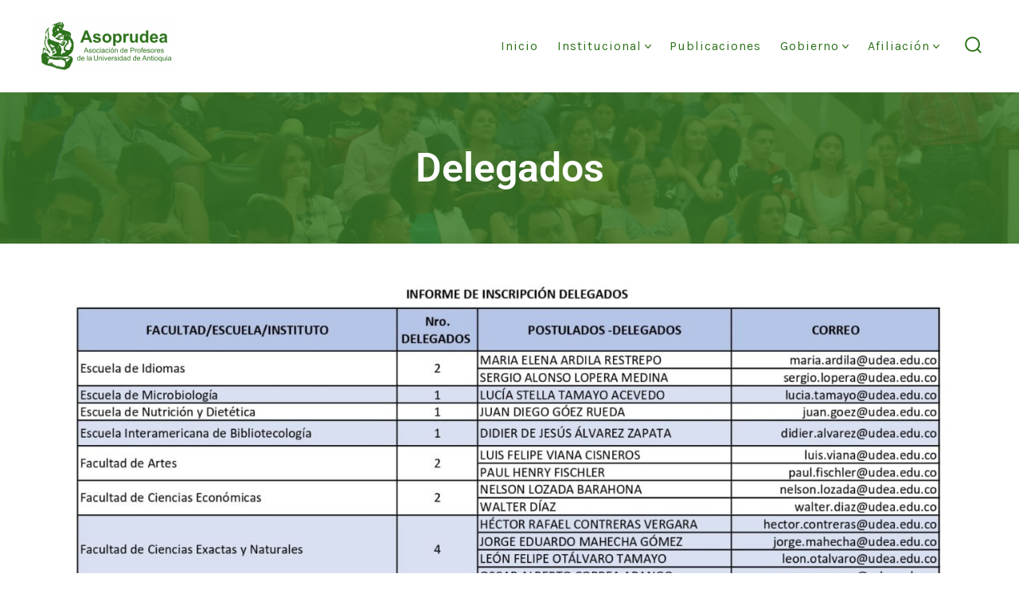

--- FILE ---
content_type: text/css
request_url: https://asoprudea.org/wp-content/uploads/elementor/css/post-844.css?ver=1767617770
body_size: 222
content:
.elementor-844 .elementor-element.elementor-element-eafff9f:not(.elementor-motion-effects-element-type-background), .elementor-844 .elementor-element.elementor-element-eafff9f > .elementor-motion-effects-container > .elementor-motion-effects-layer{background-image:url("https://asoprudea.org/wp-content/uploads/2022/03/Group_10.png");}.elementor-844 .elementor-element.elementor-element-eafff9f{transition:background 0.3s, border 0.3s, border-radius 0.3s, box-shadow 0.3s;}.elementor-844 .elementor-element.elementor-element-eafff9f > .elementor-background-overlay{transition:background 0.3s, border-radius 0.3s, opacity 0.3s;}.elementor-widget-heading .elementor-heading-title{font-family:var( --e-global-typography-primary-font-family ), Sans-serif;font-weight:var( --e-global-typography-primary-font-weight );color:var( --e-global-color-primary );}.elementor-844 .elementor-element.elementor-element-5c7c8f1 > .elementor-widget-container{padding:60px 60px 60px 60px;}.elementor-844 .elementor-element.elementor-element-5c7c8f1{text-align:center;}.elementor-844 .elementor-element.elementor-element-5c7c8f1 .elementor-heading-title{font-family:"Roboto", Sans-serif;font-size:50px;font-weight:600;color:#FFFFFF;}.elementor-widget-image .widget-image-caption{color:var( --e-global-color-text );font-family:var( --e-global-typography-text-font-family ), Sans-serif;font-weight:var( --e-global-typography-text-font-weight );}.elementor-844 .elementor-element.elementor-element-2dfdbd5{width:var( --container-widget-width, 102.232% );max-width:102.232%;--container-widget-width:102.232%;--container-widget-flex-grow:0;}